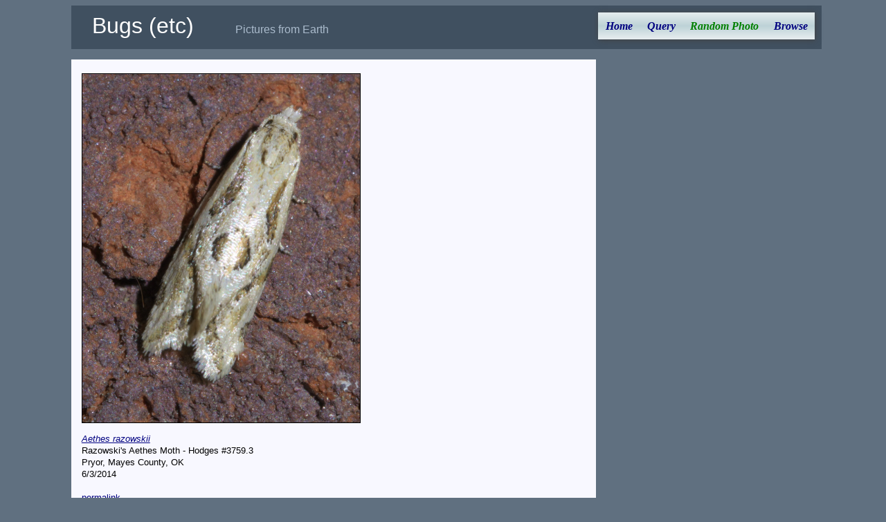

--- FILE ---
content_type: text/html; charset=utf-8
request_url: https://xpda.com/bugs/pic.aspx?fname=P1630271a.jpg
body_size: 3754
content:


<!DOCTYPE html>

<html>
<head id="Head1"><meta charset="utf-8" /><meta name="viewport" content="initial-scale=1.0" /><title>
	Random Photos
</title><link rel="Stylesheet" href="main.css" />

  <script>
    function setCurrentMenuPage(id) {
      document.getElementById(id).style.color = "green";
    }
  </script>

  <style>
    .flex {
      display: flex;
      flex-flow: row wrap;
      align-items: flex-start;
      justify-content: flex-start;
    }

      .flex > div {
        border: 0px #788890 solid;
        padding: 0px;
        width: 300px;
      }

    .imgbox {
      display: grid;
      height: 100%;
    }

    .rphoto {
      border: black solid 1px;
      max-width: 100%;
      max-height: 70vh;
      margin: 10px auto;
    }
  </style>

<!-- analytics -->
<script>
  (function (i, s, o, g, r, a, m) {
    i['GoogleAnalyticsObject'] = r; i[r] = i[r] || function () {
      (i[r].q = i[r].q || []).push(arguments)
    }, i[r].l = 1 * new Date(); a = s.createElement(o),
    m = s.getElementsByTagName(o)[0]; a.async = 1; a.src = g; m.parentNode.insertBefore(a, m)
  })(window, document, 'script', 'https://www.google-analytics.com/analytics.js', 'ga');
  ga('create', 'UA-494460-1', 'auto');
  ga('send', 'pageview');
</script>
<!-- end analytics -->

</head>

<body onload="setCurrentMenuPage('photox')">
  <div class="content">
    <div class="header">
      <span class="jtitle">Bugs (etc)</span><span class="jdescription">Pictures from Earth</span>
      <ul id="nav">
        <li><a href="default.aspx" id="home">Home</a></li>
        <li><a href="query.aspx" id="query">Query</a></li>
        <li><a href="pic.aspx" id="photox">Random Photo</a></li>
        <li><a href="browse.aspx" id="browse">Browse</a></li>
      </ul>
    </div>

    <div class="main">
      <form method="post" action="./pic.aspx?fname=P1630271a.jpg" id="form2">
<div class="aspNetHidden">
<input type="hidden" name="__VIEWSTATE" id="__VIEWSTATE" value="LUlY95hvBSkg0tFlMS0CT1oTiclq3cv3J6mBObniMhXWZRywu68J1pzhTQ5nGNGFXPgIAI07fmjOMDv5jMK1XXlyreRHlP7VixQnqpVXNuQcLV2/J2tknmvXqSeqd3DndzXh38NP3v1cDePQ9sCULMoZNXric2M6DDMU0GdLPYluM+ByO3nFS1Mh+s4ySW8WGBLTRSVF2+BUe16mL6KJnFX5+tFb+TkFinuMxlIqPgNeWClwKlSWRCU5A/lrFCfSNuSdbzNUh4zYdCRhojVvnFiIJeVFyJuBneer1ePxhuJ9wYNto6AO19nstcpTdqrLC3N/TONG0EWhB77+lhCAiUWOxa0YY/QDG8u6Oa2PPt71BjzjJcX3SeCLyPxU4TrXQEJJRprWuSY2YG44Lhtbl8bziFpEd0P7zqNLoo7vGNlHW4TYzKqepMHjTxOT3AVBVTQev+64J8cHAnm9kO/t0E5NGPi9HcGblPqTmJ8DtRDkERhBf94+aEisvBx2oz4J4sfvzOJQxVuQQmD3Yzvw6nzbBljNt0Dg+Fxqt/QZIAab/NMMg2AMEW9+aCjFY1j3Id6SS9GQFJOOzIrQApwcShT2vXXfh8N7god5oQCLXBv/EGki9xil2EFs/+0BzU1nDdJYLA6PE7LuuQUjVGMoM1HQ2ICNXlhZKzQ3ovhTkK8=" />
</div>

<div class="aspNetHidden">

	<input type="hidden" name="__VIEWSTATEGENERATOR" id="__VIEWSTATEGENERATOR" value="42E687E4" />
	<input type="hidden" name="__EVENTVALIDATION" id="__EVENTVALIDATION" value="DzeJFr8aRR210jKyVj4NbbszDYuZ3XnqPrlUoAq3jIW1LsgD1qL0arNrGCAUXFQY48a+fedmnPif/yX4bGRVNRogITQhO/z1s2YD+1oFlPlUowF3JO7vx+Vmyu7E/MQv" />
</div>
        <div class="imgbox">
          <div id="showpic"><a href="images/P1630271a.jpg"><img src="images/P1630271a.jpg" alt="P1630271a.jpg" class=rphoto></a></div>

          <div class="flex">
            <div id="rcaption"><div class="caption">
<i><a href="imagesets.aspx?tid=47898">Aethes razowskii</a></i><br>Razowski's Aethes Moth - Hodges #3759.3<br>Pryor, Mayes County, OK<br>6/3/2014
</div><br><a href="http://xpda.com/bugs/pic.aspx?fname=P1630271a.jpg">permalink</a></div>
            <div>
              <input type="submit" name="cmdNext" value="Next Random Photo" id="cmdNext" class="hidden" /></div>
          </div>

          <div id="message"></div>
          <br>
        </div>
      </form>
    </div>
  </div>
</body>
</html>


--- FILE ---
content_type: text/css
request_url: https://xpda.com/bugs/main.css
body_size: 4897
content:
body {
  text-align:left;
  background:#607080;
  color:#ffffff;
  }

.bodytext {
  font-family:Sans-Serif;
  font-size:11pt;
  }

.taxaheading {
  font-size:12pt;
  font-weight:bold
  }

.taxalist {
  font-size:9pt;
  line-height:1.1em;
  }

.thumbcaption {
  font-size:9pt;
  }

.imagesetcaption {
  font-size:11pt;
  }

.content {
  width:85%;
  max-width:  98%;
  margin: 0 auto;
  text-align:left;
  }

.main {
  text-indent:0;
  font:10pt Arial,Helvetica,Sans-serif;
  line-height:1.3em;
  min-width:  550pt;
  max-width:  98%;
  float:left;
  background:#F8F8FF;
  color:#000000;
  margin:0 0 0 0;
  text-align:left;
  padding: 10px 10px 10px 15px;
  }

.main a:link {color:blue; background:inherit}
.main a:visited {color:navy; background:inherit}
.main a:hover {color:#0000a0; background:inherit}

img {  border: none; margin: 0 15px; }
.photo2 {  border: none; margin: 0 15px; }
.photo { border: black solid 1px; margin: 10px; }
.photoselect { border: teal solid 5px; margin: 6px; }

.hidden {display:none}

.header {
  min-width:  550pt;
  width:100%;
  background:#405060;
  margin:0 0 15px 0;
  padding:10px 10px 15px 0;
  color:#ffffff;
  }
  
.jtitle {
  font:200% "Trebuchet MS",Verdana,Arial,Sans-serif;
  margin:0;
  padding:10px 30px 5px;
  line-height:1.2em;
  text-decoration:none;
  color:#fff;
  }
  
.jdescription {
  font:100% "Trebuchet MS",Verdana,Arial,Sans-serif;
  margin:0;
  padding:5px 30px 10px;
  color:#abc; 
  }

a {color: #000000;}

.main a:link {color:navy; background:inherit}
.main a:visited {color:navy; background:inherit}
.main a:hover {color:blue; background:inherit}

h2 {
  text-align:center;
  font-family: georgia, serif;
  font-style:italic;
  vertical-align:baseline;
  color:teal;
  width: 400pt;
  height: 24pt;
  font-size: 24pt;
  margin: 6pt 0 18pt 0;
  }

.box {
  font:85% Arial, Sans Serif;
  color:#000000;
  background:#fffff8;
  padding: 20pt 20pt 20pt;
  margin: 20pt 0 20pt 0;
  /* dropped shadow */
  border: 0px solid #F5F5F5 !important;
  box-shadow: 1px 1px 8px #444;
  -moz-box-shadow: 1px 1px 8px #444;
  -webkit-box-shadow: 1px 1px 8px #444;
  /* For IE 8 */
  -ms-filter: "progid:DXImageTransform.Microsoft.Shadow(Strength=1, Direction=135, Color='#444444')";
  /* For IE 5.5 - 7 */
  filter: progid:DXImageTransform.Microsoft.Shadow(Strength=1, Direction=135, Color='#444444');
  }


#nav {
  font-family: georgia, serif ;
  font-weight: bold;
  font-size:12pt;
  font-style:italic;
  width: auto;
  padding: 0;
  margin:0;
  list-style: none;
  background-color: #d0d8e0;
  float: right;
  /* dropped shadow */
  border: 0px solid #F5F5F5 !important;
  box-shadow: 1px 1px 8px #444;
  -moz-box-shadow: 1px 1px 8px #444;
  -webkit-box-shadow: 1px 1px 8px #444;
  -ms-filter: "progid:DXImageTransform.Microsoft.Shadow(Strength=1, Direction=135, Color='#444444')"; /* For IE 8 */
  filter: progid:DXImageTransform.Microsoft.Shadow(Strength=1, Direction=135, Color='#444444'); /* For IE 5.5 - 7 */
  background: #e6ecee; /* Old browsers */
  /* gradient fill */
  background: -moz-linear-gradient(top, #e6ecee 0%, #bdd2d7 50%, #e8eef0 100%); /* FF3.6+ */
  background: -webkit-gradient(linear, left top, left bottom, color-stop(0%,#e6ecee), color-stop(50%,#bdd2d7), color-stop(100%,#e8eef0)); /* Chrome,Safari4+ */
  background: -webkit-linear-gradient(top, #e6ecee 0%,#bdd2d7 50%,#e8eef0 100%); /* Chrome10+,Safari5.1+ */
  background: -o-linear-gradient(top, #e6ecee 0%,#bdd2d7 50%,#e8eef0 100%); /* Opera 11.10+ */
  background: -ms-linear-gradient(top, #e6ecee 0%,#bdd2d7 50%,#e8eef0 100%); /* IE10+ */
  background: linear-gradient(to bottom, #e6ecee 0%,#bdd2d7 50%,#e8eef0 100%); /* W3C */
  filter: progid:DXImageTransform.Microsoft.gradient( startColorstr='#e6ecee', endColorstr='#e8eef0',GradientType=0 ); /* IE6-9 */
  }

#nav li {
  float: left;
  /* padding: 8pt 15pt; */
  }

#nav li a {
  display: block;
  color: Navy;
  padding: 8pt 8pt 8pt 8pt;
  float: left;
    text-decoration: none;
  }

#nav li a:hover {
  color:navy;
  background-color:#b0b8c0;
  -o-transition:.5s;
  -ms-transition:.5s;
  -moz-transition:.5s;
  -webkit-transition:.5s;
  transition:.5s;
  }
#nav li ul
{
margin:0pt;
padding:0pt;
display:none;
}
#nav li:hover ul
{
display:block;
width:160pt;
}
#nav li li
{
list-style:none;
display:list-item;
width:100%;
}
#nav ul li
{
display:inline;
height:30pt;
float:left;
list-style:none;
margin-left:15pt;
position:relative;
}
#nav li ul
{
margin:0pt;
padding:0pt;
display:none;
position:absolute;
}
#nav li ul
{
margin:0pt;
padding:0pt;
display:none;
position:absolute;
left:0pt; top:20pt;
}
#nav li ul
{
margin:0pt;
padding:0pt;
display:none;
position:absolute;
left:0pt;
top:20pt;
background-color:#999;
}
#nav li li a
{color:#fff; text-decoration:none;}

#nav li li a:hover
{text-decoration:underline;}
